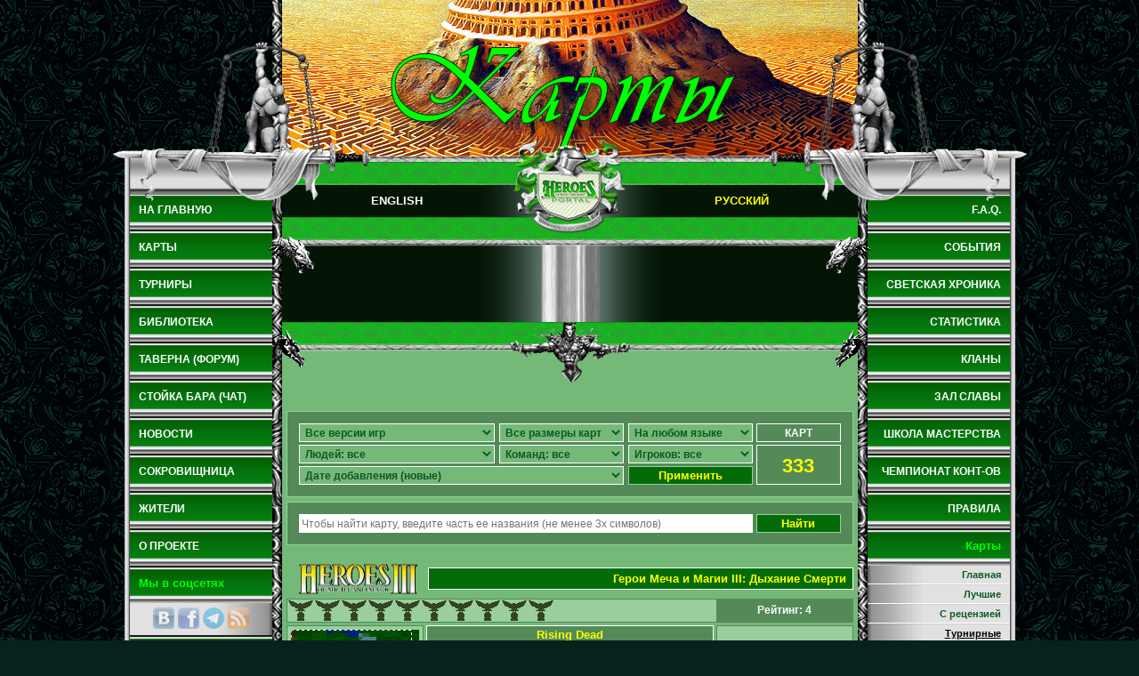

--- FILE ---
content_type: text/html; charset=utf-8
request_url: https://heroesportal.net/maps/tourneys
body_size: 6093
content:
<!doctype html>
<html>
	<head>
		<meta charset="utf-8">
		<title>Каталог турнирных карт к героям меча и магии всех версий</title>
		<meta property="og:image" content="https://heroesportal.net/img/logos/site/social.png?v=2">
		<link href="https://heroesportal.net/css/templates/site.css?v=6" rel="stylesheet" media="screen">
		<link href="https://heroesportal.net/css/site/form.css?v=6" rel="stylesheet" media="screen">
		<link href="https://heroesportal.net/css/site/pages/maps.css?v=6" rel="stylesheet" media="screen">
		<script src="https://heroesportal.net/js/site/common.js?v=2"></script>
		<script src="https://heroesportal.net/js/site/pages/maps.js"></script>
		<script async src="https://pagead2.googlesyndication.com/pagead/js/adsbygoogle.js"></script>
		<!-- Google Analytics -->
		<script async src="https://www.googletagmanager.com/gtag/js?id=G-79K1M0X5C0"></script>
		<script>
			window.dataLayer = window.dataLayer || [];
			function gtag(){dataLayer.push(arguments);}
			gtag('js', new Date());
			gtag('config', 'G-79K1M0X5C0');
		</script>
		<!-- End Google Analytics -->
	</head>
	<body>
		<!-- Google Tag Manager (noscript) -->
		<noscript><iframe src="https://www.googletagmanager.com/ns.html?id=GTM-PRSKZQX" height="0" width="0" style="display:none;visibility:hidden"></iframe></noscript>
		<!-- End Google Tag Manager (noscript) -->
		<div class="inline-blocks central">
			<h1><img src="https://heroesportal.net/img/headers/ru/maps.jpg" alt="Турнирные карты к игре Герои Меча и Магии всех версий" title="Турнирные карты к игре Герои Меча и Магии всех версий"></h1>
			<div class="left-column">
				<div class="column-wrapper">
					<ul class="menu">
						<li><a href="https://heroesportal.net">На главную</a></li>
						<li><a href="https://heroesportal.net/maps">Карты</a></li>
						<li><a href="https://heroesportal.net/land/">Турниры</a></li>
						<li><a href="https://heroesportal.net/library">Библиотека</a></li>
						<li><a href="https://heroesportal.net/tavern">Таверна (форум)</a></li>
						<li><a href="https://heroesportal.net/barstand/">Стойка бара (чат)</a></li>
						<li><a href="https://heroesportal.net/newsarchive.php">Новости</a></li>
						<li><a href="https://heroesportal.net/other.php?storage">Сокровищница</a></li>
						<li><a href="https://heroesportal.net/citizens.php">Жители</a></li>
						<li><a href="https://heroesportal.net/other.php?about">О проекте</a></li>
					</ul>
					<div class="column-title">Мы в соцсетях</div>
					<div class="socials center">
						<a href="http://vk.com/club3472742" target="_blank" rel="nofollow" title="Группа HeroesPortal вконтакте" class="s-vk"></a>
						<a href="https://www.facebook.com/HeroesPortal" target="_blank" rel="nofollow" title="Страничка HeroesPortal в фейсбуке" class="s-fb"></a>
						<a href="https://t.me/heroesportal" target="_blank" rel="nofollow" title="Телеграм канал" class="s-tg"></a>
						<a href="https://heroesportal.net/rss/news_ru.xml" target="_blank" title="Новости турниров на HeroesPortal" class="s-rss"></a>
					</div>
					<div class="column-title" id="authorize">Авторизация</div>
					<form action="https://heroesportal.net/user.php" method="post" class="authorization" accept-charset="windows-1251">
						<div class="field">
							<input type="text" name="userlogin" placeholder="Логин">
						</div>
						<div class="field">
							<input type="password" name="userpassword" placeholder="Пароль">
						</div>
						<div class="field">
							<input type="submit" name="loginbutton" value="Войти" class="ar10bb">
						</div>
						<br>
						<a href="https://heroesportal.net/user/signup" class="ar12gdb">Регистрация</a><br>
						<a href="https://heroesportal.net/user/remember" class="ar12gdb">Напомнить пароль</a>
					</form>					<div class="column-title">Реклама</div>
					<div class="column-advert center">
						<ins class="adsbygoogle" style="display:block" data-ad-client="ca-pub-3893397113938365" data-ad-slot="1382118299" data-ad-format="auto"></ins>
						<script>(adsbygoogle = window.adsbygoogle || []).push({});</script>
					</div>				</div>
			</div>
			<div class="main-column">
				<div class="header">
					<div class="site-logo">
						<img src="https://heroesportal.net/img/logos/site/small.png" alt="heroesportal.net">
					</div>
					<div class="languages">
						<a href="https://heroesportal.net/en/maps/tourneys" onclick="return setNewCookie('heroesportal.net');">english</a>
						<span>русский</span>
					</div>
					<div class="top-links"></div>
				</div>
				<div class="top-advert">
					<div>
						<div>
							<ins class="adsbygoogle" style="display:inline-block;width:468px;height:60px" data-ad-client="ca-pub-3893397113938365" data-ad-slot="4071584831"></ins>
							<script>(adsbygoogle = window.adsbygoogle || []).push({});</script>
						</div>
					</div>
				</div>				<div class="content">					<br>
					<div class="common-box form filter inline-blocks">
						<form action="https://heroesportal.net/maps/tourneys" method="get" id="maps-filter">
							<div class="field">
								<select name="game">
									<option value="-">Все версии игр</option>
									<option value="1">Герои 1</option>
									<option value="2">Герои 2</option>
									<option value="2-original">Герои 2: Оригинальная версия</option>
									<option value="2-price-of-loyalty">Герои 2: Цена Верности</option>
									<option value="3">Герои 3</option>
									<option value="3-restoration-of-erathia">Герои 3: Возрождение Эрафии</option>
									<option value="3-armageddon-blade">Герои 3: Клинок Армагеддона</option>
									<option value="3-shadow-of-death">Герои 3: Дыхание Смерти</option>
									<option value="3-wog">Герои 3: Во Имя Богов</option>
									<option value="3-horn-of-abyss">Герои 3: Рог Бездны</option>
									<option value="4">Герои 4</option>
									<option value="4-original">Герои 4: Оригинальная версия</option>
									<option value="4-gathering-storm">Герои 4: Грядущая Буря</option>
									<option value="4-winds-of-war">Герои 4: Ветры Войны</option>
									<option value="4-equiliblis">Герои 4: Равновесие</option>
									<option value="5">Герои 5</option>
									<option value="5-original">Герои 5: Оригинальная версия</option>
									<option value="5-hammers-of-fate">Герои 5: Владыки Севера</option>
									<option value="5-tribes-of-east">Герои 5: Повелители Орды</option>
									<option value="6">Герои 6</option>
									<option value="6-original">Герои 6: Оригинальная версия</option>
									<option value="6-shades-of-darkness">Герои 6: Shades of Darkness</option>
									<option value="7">Герои 7</option>
								</select>
								<select name="size">
									<option value="-">Все размеры карт</option>
									<option value="big">Большие (B)</option>
									<option value="large">Большие (L)</option>
									<option value="big-broad">Большие и широкие (BB)</option>
									<option value="giant">Гигантские (G)</option>
									<option value="extra-huge">Громадные (XH)</option>
									<option value="campaings">Кампании (C)</option>
									<option value="tiny">Крохотные (T)</option>
									<option value="small">Маленькие (S)</option>
									<option value="small-broad">Маленькие и широкие (SB)</option>
									<option value="normal">Нормальные (N)</option>
									<option value="normal-broad">Нормальные и широкие (NB)</option>
									<option value="huge">Огромные (H)</option>
									<option value="extra-large">Оч. большие (XL)</option>
									<option value="medium">Средние (M)</option>
								</select>
								<select name="language">
									<option value="-">На любом языке</option>
									<option value="2">Английский</option>
									<option value="4">Немецкий</option>
									<option value="5">Польский</option>
									<option value="1">Русский</option>
									<option value="3">Французский</option>
								</select>
							</div>
							<div class="field">
								<select name="humans">
									<option value="-">Людей: все</option>
									<option value="1">Людей: 1</option>
									<option value="2">Людей: 2</option>
									<option value="3">Людей: 3</option>
									<option value="4">Людей: 4</option>
									<option value="5">Людей: 5</option>
									<option value="6">Людей: 6</option>
									<option value="7">Людей: 7</option>
									<option value="8">Людей: 8</option>
								</select>
								<select name="teams">
									<option value="-">Команд: все</option>
									<option value="0">Команд: 0</option>
									<option value="1">Команд: 1</option>
									<option value="2">Команд: 2</option>
									<option value="3">Команд: 3</option>
									<option value="4">Команд: 4</option>
									<option value="5">Команд: 5</option>
									<option value="6">Команд: 6</option>
									<option value="7">Команд: 7</option>
									<option value="8">Команд: 8</option>
								</select>
								<select name="players">
									<option value="-">Игроков: все</option>
									<option value="1">Игроков: 1</option>
									<option value="2">Игроков: 2</option>
									<option value="3">Игроков: 3</option>
									<option value="4">Игроков: 4</option>
									<option value="5">Игроков: 5</option>
									<option value="6">Игроков: 6</option>
									<option value="7">Игроков: 7</option>
									<option value="8">Игроков: 8</option>
								</select>
							</div>
							<div class="field">
								<select name="order">
								<option value="-">Дате добавления (новые)</option>
								<option value="dateo">Дате добавления (старые)</option>
								<option value="rating0">Рейтингу (0...n)</option>
								<option value="ratingn">Рейтингу (n...0)</option>
								<option value="comments0">Комментариям (0...n)</option>
								<option value="commentsn">Комментариям (n...0)</option>
								<option value="downloads0">Скачиваниям (0...n)</option>
								<option value="downloadsn">Скачиваниям (n...0)</option>
								<option value="namea">Названию (а...я)</option>
								<option value="namez">Названию (я...а)</option>
								<option value="usera">Автору (а...я)</option>
								<option value="userz">Автору (я...а)</option>
								</select>
								<button class="button">Применить</button>
							</div>
						</form>
						<div class="center">
							<span class="ar12wb">карт</span>
							<span class="ar13yb">333</span>
						</div>
					</div>
					<script type="text/javascript">
						var filterForm = new FilterForm("maps-filter");

						filterForm.sizes = {"B":["big","\u0411\u043e\u043b\u044c\u0448\u0438\u0435 (B)"],"L":["large","\u0411\u043e\u043b\u044c\u0448\u0438\u0435 (L)"],"BB":["big-broad","\u0411\u043e\u043b\u044c\u0448\u0438\u0435 \u0438 \u0448\u0438\u0440\u043e\u043a\u0438\u0435 (BB)"],"G":["giant","\u0413\u0438\u0433\u0430\u043d\u0442\u0441\u043a\u0438\u0435 (G)"],"XH":["extra-huge","\u0413\u0440\u043e\u043c\u0430\u0434\u043d\u044b\u0435 (XH)"],"C":["campaings","\u041a\u0430\u043c\u043f\u0430\u043d\u0438\u0438 (C)"],"T":["tiny","\u041a\u0440\u043e\u0445\u043e\u0442\u043d\u044b\u0435 (T)"],"S":["small","\u041c\u0430\u043b\u0435\u043d\u044c\u043a\u0438\u0435 (S)"],"SB":["small-broad","\u041c\u0430\u043b\u0435\u043d\u044c\u043a\u0438\u0435 \u0438 \u0448\u0438\u0440\u043e\u043a\u0438\u0435 (SB)"],"N":["normal","\u041d\u043e\u0440\u043c\u0430\u043b\u044c\u043d\u044b\u0435 (N)"],"NB":["normal-broad","\u041d\u043e\u0440\u043c\u0430\u043b\u044c\u043d\u044b\u0435 \u0438 \u0448\u0438\u0440\u043e\u043a\u0438\u0435 (NB)"],"H":["huge","\u041e\u0433\u0440\u043e\u043c\u043d\u044b\u0435 (H)"],"XL":["extra-large","\u041e\u0447. \u0431\u043e\u043b\u044c\u0448\u0438\u0435 (XL)"],"M":["medium","\u0421\u0440\u0435\u0434\u043d\u0438\u0435 (M)"]};
						filterForm.gameSizes = {"1":["S","L","M"],"2":["L","M","XL","S"],"2-original":["L","M","XL","S"],"2-price-of-loyalty":["XL","S","L","M"],"3":["M","XL","S","L","C","G","XH","H"],"3-restoration-of-erathia":["M","XL","S","L"],"3-armageddon-blade":["L","C","M","XL","S"],"3-shadow-of-death":["L","C","M","XL","G","S","XH"],"3-wog":["L","C","M","XL","S"],"3-horn-of-abyss":["L","XH","C","M","XL","H","G","S"],"4":["M","XL","S","L","C"],"4-original":["M","XL","S","L","C"],"4-gathering-storm":["M","XL","S","L","C"],"4-winds-of-war":["XL","S","L","C","M"],"4-equiliblis":["M","XL","L"],"5":["S","L","T","M","XL","C"],"5-original":["S","L","T","M","XL"],"5-hammers-of-fate":["S","L","C","M","XL"],"5-tribes-of-east":["S","L","C","M","XL"],"6":["S","L","M","XL","XH","H"],"6-original":["S","L","M","XL"],"6-shades-of-darkness":["M","XL","XH","S","L","H"],"7":["B","SB","NB","H","S","N","BB"]};

						filterForm.init();
					</script>					<form action="https://heroesportal.net/maps" method="post" class="common-box form search" onsubmit="return beforeSearch(this);">
						<div class="field">
							<input type="text" placeholder="Чтобы найти карту, введите часть ее названия (не менее 3х символов)">
							<button class="button">Найти</button>
						</div>
					</form>					<br>
					<div class="maps-list">
						<div class="map-game ar13yb logo-h3"><a href="https://heroesportal.net/maps/heroes-3" class="ar13yb">Герои Меча и Магии III</a>: <a href="https://heroesportal.net/maps/heroes-3/shadow-of-death" class="ar13yb">Дыхание Смерти</a></div>
						<div class="map-rating">
<i class="r0"></i><i class="r0"></i><i class="r0"></i><i class="r0"></i><i class="r0"></i><i class="r0"></i><i class="r0"></i><i class="r0"></i><i class="r0"></i><i class="r0"></i>							<span class="ar12wb center">Рейтинг: 4</span>
						</div>
						<div class="inline-blocks map">
							<div class="mini-map"><img src="https://heroesportal.net/files/maps/37/47/ground.png" alt="Поверхность карты &quot;Rising Dead&quot;" title="Карта поверхности"></div>
							<div>
								<h2><a href="https://heroesportal.net/maps/view/3747" class="ar13yb" target="_blank">Rising Dead</a></h2>
								<dl class="inline-blocks info main short">
									<dt>Размер</dt>
									<dd><a href="https://heroesportal.net/maps/heroes-3/shadow-of-death/small">S</a></dd>
									<dt>Автор</dt><dd><a href="https://heroesportal.net/profile.php?id=46453" target="_blank">Symphony Messes</a></dd>
									<dt>Людей</dt><dd>1</dd>
									<dt>Язык</dt><dd>Русский</dd>
									<dt>Команд</dt><dd>0</dd>
									<dt>Комментариев</dt>
									<dd>нет (<a href="https://heroesportal.net/maps/view/3747#comments-panel" target="_blank">оставить</a>)</dd>
									<dt>Игроков</dt><dd>1</dd>
									<dt>Скачиваний</dt><dd>1930</dd>
									<dt>Дата размещения карты</dt><dd>12.02.2016</dd>
									<dt><a href="https://heroesportal.net/maps/download/3747" class="button">Скачать</a></dt>
									<dd><a href="https://heroesportal.net/maps/view/3747" target="_blank">подробнее</a></dd>
								</dl>
							</div>
							<div class="mini-map">
								<img src="https://heroesportal.net/img/maps/no.gif" alt="Подземелье карты &quot;Rising Dead&quot;" title="Карта подземелья">
							</div>
						</div>
						<div class="map-game ar13yb logo-h4"><a href="https://heroesportal.net/maps/heroes-4" class="ar13yb">Герои Меча и Магии IV</a>: <a href="https://heroesportal.net/maps/heroes-4/winds-of-war" class="ar13yb">Ветры Войны</a></div>
						<div class="map-rating">
<i class="r0"></i><i class="r0"></i><i class="r0"></i><i class="r0"></i><i class="r0"></i><i class="r0"></i><i class="r0"></i><i class="r0"></i><i class="r0"></i><i class="r0"></i>							<span class="ar12wb center">Рейтинг: 6</span>
						</div>
						<div class="inline-blocks map">
							<div class="mini-map"><img src="https://heroesportal.net/files/maps/17/14/ground.png" alt="Поверхность карты &quot;Psycho Land&quot;" title="Карта поверхности"></div>
							<div>
								<h2><a href="https://heroesportal.net/maps/view/1714" class="ar13yb" target="_blank">Psycho Land</a></h2>
								<dl class="inline-blocks info main short">
									<dt>Размер</dt>
									<dd><a href="https://heroesportal.net/maps/heroes-4/winds-of-war/large">L</a></dd>
									<dt>Автор</dt><dd><a href="https://heroesportal.net/profile.php?id=2" title="Unregistered Author of Maps" target="_blank">Unregistered Au..</a></dd>
									<dt>Людей</dt><dd>4</dd>
									<dt>Язык</dt><dd>Русский</dd>
									<dt>Команд</dt><dd>2</dd>
									<dt>Комментариев</dt>
									<dd><a href="https://heroesportal.net/maps/view/1714#comments" target="_blank">1</a></dd>
									<dt>Игроков</dt><dd>4</dd>
									<dt>Скачиваний</dt><dd>11104</dd>
									<dt>Дата размещения карты</dt><dd>22.01.2016</dd>
									<dt><a href="https://heroesportal.net/maps/download/1714" class="button">Скачать</a></dt>
									<dd><a href="https://heroesportal.net/maps/view/1714" target="_blank">подробнее</a></dd>
								</dl>
							</div>
							<div class="mini-map">
								<img src="https://heroesportal.net/files/maps/17/14/underground.png" alt="Подземелье карты &quot;Psycho Land&quot;" title="Карта подземелья">
							</div>
						</div>
						<div class="map-rating">
<i class="r0"></i><i class="r0"></i><i class="r0"></i><i class="r0"></i><i class="r0"></i><i class="r0"></i><i class="r0"></i><i class="r0"></i><i class="r0"></i><i class="r0"></i>							<span class="ar12wb center">Рейтинг: 21</span>
						</div>
						<div class="inline-blocks map">
							<div class="mini-map"><img src="https://heroesportal.net/files/maps/16/86/ground.png" alt="Поверхность карты &quot;Asgard&quot;" title="Карта поверхности"></div>
							<div>
								<h2><a href="https://heroesportal.net/maps/view/1686" class="ar13yb" target="_blank">Asgard</a></h2>
								<dl class="inline-blocks info main short">
									<dt>Размер</dt>
									<dd><a href="https://heroesportal.net/maps/heroes-4/winds-of-war/large">L</a></dd>
									<dt>Автор</dt><dd><a href="https://heroesportal.net/profile.php?id=4844" target="_blank">Saint Ishtar</a></dd>
									<dt>Людей</dt><dd>1</dd>
									<dt>Язык</dt><dd>Английский</dd>
									<dt>Команд</dt><dd>0</dd>
									<dt>Комментариев</dt>
									<dd>нет (<a href="https://heroesportal.net/maps/view/1686#comments-panel" target="_blank">оставить</a>)</dd>
									<dt>Игроков</dt><dd>2</dd>
									<dt>Скачиваний</dt><dd>6698</dd>
									<dt>Дата размещения карты</dt><dd>15.01.2016</dd>
									<dt><a href="https://heroesportal.net/maps/download/1686" class="button">Скачать</a></dt>
									<dd><a href="https://heroesportal.net/maps/view/1686" target="_blank">подробнее</a></dd>
								</dl>
							</div>
							<div class="mini-map">
								<img src="https://heroesportal.net/img/maps/no.gif" alt="Подземелье карты &quot;Asgard&quot;" title="Карта подземелья">
							</div>
						</div>
						<div class="map-rating">
<i class="r0"></i><i class="r0"></i><i class="r0"></i><i class="r0"></i><i class="r0"></i><i class="r0"></i><i class="r0"></i><i class="r0"></i><i class="r0"></i><i class="r0"></i>							<span class="ar12wb center">Рейтинг: 19</span>
						</div>
						<div class="inline-blocks map">
							<div class="mini-map"><img src="https://heroesportal.net/files/maps/16/79/ground.png" alt="Поверхность карты &quot;Deep Forest&quot;" title="Карта поверхности"></div>
							<div>
								<h2><a href="https://heroesportal.net/maps/view/1679" class="ar13yb" target="_blank">Deep Forest</a></h2>
								<dl class="inline-blocks info main short">
									<dt>Размер</dt>
									<dd><a href="https://heroesportal.net/maps/heroes-4/winds-of-war/medium">M</a></dd>
									<dt>Автор</dt><dd><a href="https://heroesportal.net/profile.php?id=4844" target="_blank">Saint Ishtar</a></dd>
									<dt>Людей</dt><dd>5</dd>
									<dt>Язык</dt><dd>Английский</dd>
									<dt>Команд</dt><dd>0</dd>
									<dt>Комментариев</dt>
									<dd>нет (<a href="https://heroesportal.net/maps/view/1679#comments-panel" target="_blank">оставить</a>)</dd>
									<dt>Игроков</dt><dd>5</dd>
									<dt>Скачиваний</dt><dd>5496</dd>
									<dt>Дата размещения карты</dt><dd>06.01.2016</dd>
									<dt><a href="https://heroesportal.net/maps/download/1679" class="button">Скачать</a></dt>
									<dd><a href="https://heroesportal.net/maps/view/1679" target="_blank">подробнее</a></dd>
								</dl>
							</div>
							<div class="mini-map">
								<img src="https://heroesportal.net/files/maps/16/79/underground.png" alt="Подземелье карты &quot;Deep Forest&quot;" title="Карта подземелья">
							</div>
						</div>
						<div class="map-game ar13yb logo-h3"><a href="https://heroesportal.net/maps/heroes-3" class="ar13yb">Герои Меча и Магии III</a>: <a href="https://heroesportal.net/maps/heroes-3/shadow-of-death" class="ar13yb">Дыхание Смерти</a></div>
						<div class="map-rating">
<i class="r0"></i><i class="r0"></i><i class="r0"></i><i class="r0"></i><i class="r0"></i><i class="r0"></i><i class="r0"></i><i class="r0"></i><i class="r0"></i><i class="r0"></i>							<span class="ar12wb center">Рейтинг: 11</span>
						</div>
						<div class="inline-blocks map">
							<div class="mini-map"><img src="https://heroesportal.net/files/maps/5/25/ground.png" alt="Поверхность карты &quot;Anti-Necromancy&quot;" title="Карта поверхности"></div>
							<div>
								<h2><a href="https://heroesportal.net/maps/view/525" class="ar13yb" target="_blank">Anti-Necromancy</a></h2>
								<dl class="inline-blocks info main short">
									<dt>Размер</dt>
									<dd><a href="https://heroesportal.net/maps/heroes-3/shadow-of-death/extra-large">XL</a></dd>
									<dt>Автор</dt><dd><a href="https://heroesportal.net/profile.php?id=818" target="_blank">XOMMEP</a></dd>
									<dt>Людей</dt><dd>4</dd>
									<dt>Язык</dt><dd>Английский</dd>
									<dt>Команд</dt><dd>2</dd>
									<dt>Комментариев</dt>
									<dd>нет (<a href="https://heroesportal.net/maps/view/525#comments-panel" target="_blank">оставить</a>)</dd>
									<dt>Игроков</dt><dd>6</dd>
									<dt>Скачиваний</dt><dd>33044</dd>
									<dt>Дата размещения карты</dt><dd>01.01.2016</dd>
									<dt><a href="https://heroesportal.net/maps/download/525" class="button">Скачать</a></dt>
									<dd><a href="https://heroesportal.net/maps/view/525" target="_blank">подробнее</a></dd>
								</dl>
							</div>
							<div class="mini-map">
								<img src="https://heroesportal.net/files/maps/5/25/underground.png" alt="Подземелье карты &quot;Anti-Necromancy&quot;" title="Карта подземелья">
							</div>
						</div>
						<div class="map-game ar13yb logo-h2"><a href="https://heroesportal.net/maps/heroes-2" class="ar13yb">Герои Меча и Магии II</a>: <a href="https://heroesportal.net/maps/heroes-2/original" class="ar13yb">Оригинальная версия</a></div>
						<div class="map-rating">
<i class="r0"></i><i class="r0"></i><i class="r0"></i><i class="r0"></i><i class="r0"></i><i class="r0"></i><i class="r0"></i><i class="r0"></i><i class="r0"></i><i class="r0"></i>							<span class="ar12wb center">Рейтинг: 1</span>
						</div>
						<div class="inline-blocks map">
							<div class="mini-map"><img src="https://heroesportal.net/files/maps/37/14/ground.png" alt="Поверхность карты &quot;Archmagiworld&quot;" title="Карта поверхности"></div>
							<div>
								<h2><a href="https://heroesportal.net/maps/view/3714" class="ar13yb" target="_blank">Archmagiworld</a></h2>
								<dl class="inline-blocks info main short">
									<dt>Размер</dt>
									<dd><a href="https://heroesportal.net/maps/heroes-2/original/small">S</a></dd>
									<dt>Автор</dt><dd><a href="https://heroesportal.net/profile.php?id=2" title="Unregistered Author of Maps" target="_blank">Unregistered Au..</a></dd>
									<dt>Людей</dt><dd>3</dd>
									<dt>Язык</dt><dd>Английский</dd>
									<dt>Команд</dt><dd>0</dd>
									<dt>Комментариев</dt>
									<dd><a href="https://heroesportal.net/maps/view/3714#comments" target="_blank">2</a></dd>
									<dt>Игроков</dt><dd>3</dd>
									<dt>Скачиваний</dt><dd>2067</dd>
									<dt>Дата размещения карты</dt><dd>15.06.2015</dd>
									<dt><a href="https://heroesportal.net/maps/download/3714" class="button">Скачать</a></dt>
									<dd><a href="https://heroesportal.net/maps/view/3714" target="_blank">подробнее</a></dd>
								</dl>
							</div>
							<div class="mini-map">
								<img src="https://heroesportal.net/img/maps/no.gif" alt="Подземелье карты &quot;Archmagiworld&quot;" title="Карта подземелья">
							</div>
						</div>
						<div class="map-rating">
<i class="r0"></i><i class="r0"></i><i class="r0"></i><i class="r0"></i><i class="r0"></i><i class="r0"></i><i class="r0"></i><i class="r0"></i><i class="r0"></i><i class="r0"></i>							<span class="ar12wb center">Рейтинг: 0</span>
						</div>
						<div class="inline-blocks map">
							<div class="mini-map"><img src="https://heroesportal.net/files/maps/37/15/ground.png" alt="Поверхность карты &quot;Greenshire lost&quot;" title="Карта поверхности"></div>
							<div>
								<h2><a href="https://heroesportal.net/maps/view/3715" class="ar13yb" target="_blank">Greenshire lost</a></h2>
								<dl class="inline-blocks info main short">
									<dt>Размер</dt>
									<dd><a href="https://heroesportal.net/maps/heroes-2/original/small">S</a></dd>
									<dt>Автор</dt><dd><a href="https://heroesportal.net/profile.php?id=2" title="Unregistered Author of Maps" target="_blank">Unregistered Au..</a></dd>
									<dt>Людей</dt><dd>1</dd>
									<dt>Язык</dt><dd>Английский</dd>
									<dt>Команд</dt><dd>0</dd>
									<dt>Комментариев</dt>
									<dd>нет (<a href="https://heroesportal.net/maps/view/3715#comments-panel" target="_blank">оставить</a>)</dd>
									<dt>Игроков</dt><dd>2</dd>
									<dt>Скачиваний</dt><dd>1822</dd>
									<dt>Дата размещения карты</dt><dd>15.06.2015</dd>
									<dt><a href="https://heroesportal.net/maps/download/3715" class="button">Скачать</a></dt>
									<dd><a href="https://heroesportal.net/maps/view/3715" target="_blank">подробнее</a></dd>
								</dl>
							</div>
							<div class="mini-map">
								<img src="https://heroesportal.net/img/maps/no.gif" alt="Подземелье карты &quot;Greenshire lost&quot;" title="Карта подземелья">
							</div>
						</div>
						<div class="map-game ar13yb logo-h3"><a href="https://heroesportal.net/maps/heroes-3" class="ar13yb">Герои Меча и Магии III</a>: <a href="https://heroesportal.net/maps/heroes-3/armageddon-blade" class="ar13yb">Клинок Армагеддона</a></div>
						<div class="map-rating">
<i class="r0"></i><i class="r0"></i><i class="r0"></i><i class="r0"></i><i class="r0"></i><i class="r0"></i><i class="r0"></i><i class="r0"></i><i class="r0"></i><i class="r0"></i>							<span class="ar12wb center">Рейтинг: 2</span>
						</div>
						<div class="inline-blocks map">
							<div class="mini-map"><img src="https://heroesportal.net/files/maps/12/65/ground.png" alt="Поверхность карты &quot;Crush the Clans&quot;" title="Карта поверхности"></div>
							<div>
								<h2><a href="https://heroesportal.net/maps/view/1265" class="ar13yb" target="_blank">Crush the Clans</a></h2>
								<dl class="inline-blocks info main short">
									<dt>Размер</dt>
									<dd><a href="https://heroesportal.net/maps/heroes-3/armageddon-blade/medium">M</a></dd>
									<dt>Автор</dt><dd><a href="https://heroesportal.net/profile.php?id=4217" target="_blank">Mikael Wallin</a></dd>
									<dt>Людей</dt><dd>1</dd>
									<dt>Язык</dt><dd>Английский</dd>
									<dt>Команд</dt><dd>0</dd>
									<dt>Комментариев</dt>
									<dd>нет (<a href="https://heroesportal.net/maps/view/1265#comments-panel" target="_blank">оставить</a>)</dd>
									<dt>Игроков</dt><dd>4</dd>
									<dt>Скачиваний</dt><dd>5774</dd>
									<dt>Дата размещения карты</dt><dd>26.03.2015</dd>
									<dt><a href="https://heroesportal.net/maps/download/1265" class="button">Скачать</a></dt>
									<dd><a href="https://heroesportal.net/maps/view/1265" target="_blank">подробнее</a></dd>
								</dl>
							</div>
							<div class="mini-map">
								<img src="https://heroesportal.net/files/maps/12/65/underground.png" alt="Подземелье карты &quot;Crush the Clans&quot;" title="Карта подземелья">
							</div>
						</div>
						<div class="map-game ar13yb logo-h3"><a href="https://heroesportal.net/maps/heroes-3" class="ar13yb">Герои Меча и Магии III</a>: <a href="https://heroesportal.net/maps/heroes-3/shadow-of-death" class="ar13yb">Дыхание Смерти</a></div>
						<div class="map-rating">
<i class="r0"></i><i class="r0"></i><i class="r0"></i><i class="r0"></i><i class="r0"></i><i class="r0"></i><i class="r0"></i><i class="r0"></i><i class="r0"></i><i class="r0"></i>							<span class="ar12wb center">Рейтинг: 0</span>
						</div>
						<div class="inline-blocks map">
							<div class="mini-map"><img src="https://heroesportal.net/files/maps/36/95/ground.png" alt="Поверхность карты &quot;WAAR !&quot;" title="Карта поверхности"></div>
							<div>
								<h2><a href="https://heroesportal.net/maps/view/3695" class="ar13yb" target="_blank">WAAR !</a></h2>
								<dl class="inline-blocks info main short">
									<dt>Размер</dt>
									<dd><a href="https://heroesportal.net/maps/heroes-3/shadow-of-death/small">S</a></dd>
									<dt>Автор</dt><dd><a href="https://heroesportal.net/profile.php?id=46162" target="_blank">Tilogour</a></dd>
									<dt>Людей</dt><dd>1</dd>
									<dt>Язык</dt><dd>Польский</dd>
									<dt>Команд</dt><dd>0</dd>
									<dt>Комментариев</dt>
									<dd>нет (<a href="https://heroesportal.net/maps/view/3695#comments-panel" target="_blank">оставить</a>)</dd>
									<dt>Игроков</dt><dd>3</dd>
									<dt>Скачиваний</dt><dd>1173</dd>
									<dt>Дата размещения карты</dt><dd>01.03.2015</dd>
									<dt><a href="https://heroesportal.net/maps/download/3695" class="button">Скачать</a></dt>
									<dd><a href="https://heroesportal.net/maps/view/3695" target="_blank">подробнее</a></dd>
								</dl>
							</div>
							<div class="mini-map">
								<img src="https://heroesportal.net/files/maps/36/95/underground.png" alt="Подземелье карты &quot;WAAR !&quot;" title="Карта подземелья">
							</div>
						</div>
						<div class="map-game ar13yb logo-h2"><a href="https://heroesportal.net/maps/heroes-2" class="ar13yb">Герои Меча и Магии II</a>: <a href="https://heroesportal.net/maps/heroes-2/original" class="ar13yb">Оригинальная версия</a></div>
						<div class="map-rating">
<i class="r0"></i><i class="r0"></i><i class="r0"></i><i class="r0"></i><i class="r0"></i><i class="r0"></i><i class="r0"></i><i class="r0"></i><i class="r0"></i><i class="r0"></i>							<span class="ar12wb center">Рейтинг: 5</span>
						</div>
						<div class="inline-blocks map">
							<div class="mini-map"><img src="https://heroesportal.net/files/maps/5/65/ground.png" alt="Поверхность карты &quot;Expirience&quot;" title="Карта поверхности"></div>
							<div>
								<h2><a href="https://heroesportal.net/maps/view/565" class="ar13yb" target="_blank">Expirience</a></h2>
								<dl class="inline-blocks info main short">
									<dt>Размер</dt>
									<dd><a href="https://heroesportal.net/maps/heroes-2/original/small">S</a></dd>
									<dt>Автор</dt><dd><a href="https://heroesportal.net/profile.php?id=570" target="_blank">Andrew Benn</a></dd>
									<dt>Людей</dt><dd>4</dd>
									<dt>Язык</dt><dd>Английский</dd>
									<dt>Команд</dt><dd>1</dd>
									<dt>Комментариев</dt>
									<dd>нет (<a href="https://heroesportal.net/maps/view/565#comments-panel" target="_blank">оставить</a>)</dd>
									<dt>Игроков</dt><dd>5</dd>
									<dt>Скачиваний</dt><dd>5911</dd>
									<dt>Дата размещения карты</dt><dd>23.02.2015</dd>
									<dt><a href="https://heroesportal.net/maps/download/565" class="button">Скачать</a></dt>
									<dd><a href="https://heroesportal.net/maps/view/565" target="_blank">подробнее</a></dd>
								</dl>
							</div>
							<div class="mini-map">
								<img src="https://heroesportal.net/img/maps/no.gif" alt="Подземелье карты &quot;Expirience&quot;" title="Карта подземелья">
							</div>
						</div>
<ul class="pages center"><li><span>1</span></li>
<li><a href="https://heroesportal.net/maps/tourneys/p2">2</a></li>
<li><a href="https://heroesportal.net/maps/tourneys/p3">3</a></li>
<li><a href="https://heroesportal.net/maps/tourneys/p4">4</a></li>
<li><a href="https://heroesportal.net/maps/tourneys/p5">5</a></li>
<li><a href="https://heroesportal.net/maps/tourneys/p6">6</a></li>
<li><a href="https://heroesportal.net/maps/tourneys/p7">7</a></li>
<li><a href="https://heroesportal.net/maps/tourneys/p8">8</a></li>
<li><a href="https://heroesportal.net/maps/tourneys/p9">9</a></li>
<li><a href="https://heroesportal.net/maps/tourneys/p10">10</a></li>
<li><a href="https://heroesportal.net/maps/tourneys/p11" class="arrow">&rsaquo;</a></li>
<li><a href="https://heroesportal.net/maps/tourneys/p34" class="arrow">&raquo;</a></li></ul>					</div>
</div>
			</div>
			<div class="right-column">
				<div class="column-wrapper">
					<ul class="menu right">
						<li><a href="https://heroesportal.net/faq.php">f.a.q.</a></li>
						<li><a href="https://heroesportal.net/events.php">События</a></li>
						<li><a href="https://heroesportal.net/land/chroniclesarchive.php">Светская хроника</a></li>
						<li><a href="https://heroesportal.net/stats">Статистика</a></li>
						<li><a href="https://heroesportal.net/clans.php">Кланы</a></li>
						<li><a href="https://heroesportal.net/land/glory.php">Зал славы</a></li>
						<li><a href="https://heroesportal.net/library/school.php">Школа мастерства</a></li>
						<li><a href="https://heroesportal.net/land/cc.php">Чемпионат конт-ов</a></li>
						<li><a href="https://heroesportal.net/land/rules.php">Правила</a></li>
					</ul>
<div class="column-title">Карты</div><ul class="submenu ar11gdb right"><li><a href="https://heroesportal.net/maps">Главная</a></li>
<li><a href="https://heroesportal.net/maps/best">Лучшие</a></li>
<li><a href="https://heroesportal.net/maps/censored">С рецензией</a></li>
<li><a href="https://heroesportal.net/maps/tourneys" class="selected">Турнирные</a></li>
<li><a href="https://heroesportal.net/maps/top-authors">Топ авторов</a></li>
<li><a href="https://heroesportal.net/maps/top-commentators">Топ комментаторов</a></li>
<li><a href="https://heroesportal.net/maps/add">Добавить карту</a></li></ul>					<div class="column-title">Реклама</div>
					<div class="column-advert center">
						<ins class="adsbygoogle" style="display:block" data-ad-client="ca-pub-3893397113938365" data-ad-slot="9172850168" data-ad-format="auto"></ins>
						<script>(adsbygoogle = window.adsbygoogle || []).push({});</script>
					</div>				</div>
			</div>
			<div class="bottom">
				<p class="center">Копирование и использование материалов со страниц<br>сайта только с разрешения администраторов.<br>&copy; 1999-2026 heroesportal team</p>
				<br>
				<div class="upper green-line ar12wb center">Реклама</div>
				<div class="separate-line"></div>
				<div class="center" style="padding-top: 10px;">
					<ins class="adsbygoogle" style="display:inline-block;width:468px;height:60px" data-ad-client="ca-pub-3893397113938365" data-ad-slot="9582486961"></ins>
					<script>(adsbygoogle = window.adsbygoogle || []).push({});</script>
				</div>				<div class="separate-line"></div>
			</div>
		</div>
		<div class="footer">
			<div></div>
		</div>
	<script defer src="https://static.cloudflareinsights.com/beacon.min.js/vcd15cbe7772f49c399c6a5babf22c1241717689176015" integrity="sha512-ZpsOmlRQV6y907TI0dKBHq9Md29nnaEIPlkf84rnaERnq6zvWvPUqr2ft8M1aS28oN72PdrCzSjY4U6VaAw1EQ==" data-cf-beacon='{"version":"2024.11.0","token":"7216ce2a66b3473e8659e580203c6a81","r":1,"server_timing":{"name":{"cfCacheStatus":true,"cfEdge":true,"cfExtPri":true,"cfL4":true,"cfOrigin":true,"cfSpeedBrain":true},"location_startswith":null}}' crossorigin="anonymous"></script>
</body>
</html>

--- FILE ---
content_type: text/html; charset=utf-8
request_url: https://www.google.com/recaptcha/api2/aframe
body_size: 258
content:
<!DOCTYPE HTML><html><head><meta http-equiv="content-type" content="text/html; charset=UTF-8"></head><body><script nonce="FJ7kbRrcaIIvL3f-yn5Afw">/** Anti-fraud and anti-abuse applications only. See google.com/recaptcha */ try{var clients={'sodar':'https://pagead2.googlesyndication.com/pagead/sodar?'};window.addEventListener("message",function(a){try{if(a.source===window.parent){var b=JSON.parse(a.data);var c=clients[b['id']];if(c){var d=document.createElement('img');d.src=c+b['params']+'&rc='+(localStorage.getItem("rc::a")?sessionStorage.getItem("rc::b"):"");window.document.body.appendChild(d);sessionStorage.setItem("rc::e",parseInt(sessionStorage.getItem("rc::e")||0)+1);localStorage.setItem("rc::h",'1769174984285');}}}catch(b){}});window.parent.postMessage("_grecaptcha_ready", "*");}catch(b){}</script></body></html>

--- FILE ---
content_type: text/css
request_url: https://heroesportal.net/css/templates/site.css?v=6
body_size: 6310
content:
a, img { border: 0; }

body
{
	font-family: Arial;
	padding: 0;
	margin: 0;
	background: url("/img/elements/background.gif") #07221D;
}

a
{
	text-decoration: none;
	color: #008;
}
a:hover { text-decoration: underline; }

.inline-blocks,
.inline-blocks > .inline-blocks
{
	font-size: 13px;
	word-spacing: -4px;
}
.inline-blocks > *
{
	word-spacing: normal;
	display: inline-block;
	vertical-align: top;
}

.central
{
	width: 647px;
	margin: 0 auto;
	font-size: 13px;
	white-space: nowrap;
	padding: 0 0 13px 0;
	background-color: #74B978;
	position: relative;
}
.central::before,
.central::after
{
	content: "";
	position: absolute;
	width: 11px;
	left: -11px;
	top: 0;
	bottom: 0;
	background-color: #555;
	background-image: url([data-uri]);
}
.central::after
{
	left: auto;
	right: -11px;
}
.central > h1
{
	display: block;
	margin: 0;
}
.central > h1 img
{
	width: 647px;
	height: 182px;
	display: block;
	font-size: 14px;
	color: #FFF;
}

.left-column,
.main-column,
.right-column
{
	white-space: normal;
	width: 160px;
}
.left-column,
.right-column
{
	position: relative;
}
.left-column::before,
.right-column::before
{
	content: "";
	position: absolute;
	width: 6px;
	top: -5px;
	bottom: 0;
	left: -6px;
	background-color: #AAA;
	background-image: url([data-uri]);
}
.left-column::after,
.right-column::after
{
	content: "";
	position: absolute;
	width: 290px;
	height: 181px;
	left: -19px;
	top: -137px;
	background: url("/img/site.png") 0 -77px;
	z-index: 2;
}

.column-wrapper
{
	background-color: #DDD;
	background-image: url([data-uri]);
	padding: 34px 0 43px;
}
.column-wrapper::before,
.column-wrapper::after
{
	content: "";
	position: absolute;
	width: 160px;
	height: 43px;
	background-color: #A4A4A4;
	background-image: url("/img/site.png");
	background-position: -486px -324px;
}
.column-wrapper::before { top: -6px; }
.column-wrapper::after { bottom: 0; }

.left-column { margin-left: -171px; }
.left-column .column-wrapper { background-position: -66px 0; }

.right-column::before
{
	left: auto;
	right: -6px;
	background-position: -5px 0;
}
.right-column::after
{
	left: auto;
	right: -19px;
	background: url("/img/site.png") -290px -77px;
}
.right-column .column-title { text-align: right; }
.right-column .column-wrapper::before,
.right-column .column-wrapper::after
{
	background-position: -487px -324px;
}

.main-column
{
	width: 647px;
	margin: -6px 11px 0 11px;
}

.header
{
	position: relative;
	margin-top: 6px;
}
.header::before,
.header::after
{
	content: "";
	position: absolute;
	height: 8px;
	top: -8px;
	left: 0;
	right: 0;
	background-image: url("/img/site.png");
	z-index: 1;
}
.header::after
{
	height: 7px;
	bottom: -7px;
	top: auto;
	background-position: 0 -8px;
}

.site-logo
{
	height: 26px;
	background: url("/img/site.png") 0 -15px #1CB123;
	position: relative;
}
.site-logo > *
{
	position: absolute;
	z-index: 2;
	top: -25px;
	left: 260px;
}
.site-logo img
{
	width: 127px;
	height: 106px;
	display: block;
	color: #FFF;
}

.languages
{
	height: 36px;
	background-color: #041505;
	position: relative;
}
.languages::before
{
	content: "";
	position: absolute;
	width: 213px;
	top: 0;
	bottom: 0;
	left: 217px;
	background: url("/img/site.png") -212px -341px;
}
.languages *
/*,
.top-links a
*/
{
	position: absolute;
	top: 10px;
	text-transform: uppercase;
	font-size: 13px;
	font-weight: 700;
	color: #FF0;
}
.languages a { color: #FFF; }
.languages *:first-child { left: 100px; }
.languages *:last-child { right: 100px; }

.top-links
{
	height: 26px;
	background: url("/img/site.png") 0 -15px #1CB123;
	position: relative;
}
.top-links a { top: 5px; }
.top-links a:first-child { left: 60px; }
.top-links a:last-child { right: 90px; }

.top-advert
{
	position: relative;
	background: #041505;
}
.top-advert::before
{
	content: "";
	display: block;
	height: 87px;
	width: 213px;
	background: url("/img/site.png") -212px -341px;
	margin: 5px auto 0 auto;
}
.top-advert::after
{
	content: "";
	position: absolute;
	height: 7px;
	right: 0;
	bottom: -7px;
	left: 0;
	background: url("/img/site.png") 0 -8px;
	z-index: 1;
}
.top-advert > div::before,
.bottom::after
{
	content: "";
	display: block;
	height: 26px;
	background: url("/img/site.png") 0 -15px #1CB123;
}
.top-advert > div::after
{
	content: "";
	position: absolute;
	width: 138px;
	height: 72px;
	background: url("/img/site.png") -176px -258px;
	left: 254px;
	bottom: -43px;
	z-index: 2;
}
.top-advert > div > div
{
	position: absolute;
	top: 0;
	right: 0;
	left: 0;
	padding: 13px 0;
	text-align: center;
}
.top-advert > div > div::before,
.top-advert > div > div::after
{
	content: "";
	position: absolute;
	width: 53px;
	height: 43px;
	top: -9px;
	left: -16px;
	background-image: url("/img/site.png");
	background-position: -593px -77px;
	z-index: 2;
}
.top-advert > div > div::after
{
	left: auto;
	right: -16px;
	background-position: -593px -120px;
}

.content
{
	position: relative;
	padding-top: 59px;
}
.content::before,
.content::after
{
	content: "";
	position: absolute;
	width: 37px;
	height: 55px;
	top: -17px;
	left: -11px;
	background-image: url("/img/site.png");
	background-position: -610px -163px;
	z-index: 2;
}
.content::after
{
	left: auto;
	right: -11px;
	background-position: -610px -218px;
}

.bottom
{
	display: block;
	padding-top: 20px;
	word-spacing: normal;
	white-space: normal;
}
.bottom::after { margin-top: 38px; }
.bottom p
{
	font-size: 9px;
	color: #FFF;
	font-weight: bold;
	text-transform: uppercase;
}

.footer
{
	width: 647px;
	height: 13px;
	margin: -13px auto 0 auto;
	background: url("/img/site.png") 0 -64px #555;
	position: relative;
}
.footer::before,
.footer::after
{
	content: "";
	position: absolute;
	width: 53px;
	height: 64px;
	top: 0;
	left: -32px;
	background: url("/img/site.png") 0 -329px;
}
.footer::after
{
	left: auto;
	right: -32px;
	background: url("/img/site.png") -53px -329px;
}
.footer div { position: relative; }
.footer div::before
{
	content: "";
	position: absolute;
	width: 64px;
	height: 52px;
	top: 13px;
	left: 292px;
	background: url("/img/site.png") -287px -341px;
}
.footer div::after
{
	content: "";
	position: absolute;
	width: 159px;
	height: 83px;
	top: -54px;
	left: 244px;
	background: url("/img/site.png") -314px -258px;
}

.menu
{
	padding: 0;
	margin: 0;
}
.menu li,
.column-title
{
	height: 42px;
	line-height: 40px;
	background: url("/img/site.png") -487px -282px #046507;
	list-style: none;
	padding: 0 10px;
}
.menu li a
{
	text-transform: uppercase;
	font-size: 12px;
	color: #FFF;
	font-weight: 700;
}
.menu li a.highlight { color: #FF0; }

.column-title
{
	font-size: 13px;
	color: #0F0;
	font-weight: 700;
}

.socials { padding: 5px 0 7px 0; }
.socials a
{
	display: inline-block;
	width: 24px;
	height: 24px;
	background-image: url("/img/site.png");
	opacity: 0.5;
	vertical-align: top;
}
.socials a:hover { opacity: 100; }

.s-vk { background-position: -490px -258px; }
.s-fb { background-position: -514px -258px; }
/*
.s-tw { background-position: -538px -258px; }
*/
.s-ok { background-position: -562px -258px; }
.s-rss { background-position: -586px -258px; }
.s-tg { background-position: -538px -258px; }

.authorization
{
	margin: 10px 5px 5px 5px;
	text-align: right;
}
.authorization .field
{
	font-size: 13px;
	word-spacing: -4px;
}
.authorization .field > *
{
	word-spacing: normal;
	display: inline-block;
	vertical-align: top;
}
.authorization .field + .field { margin-top: 1px; }
/*
.authorization label
{
	width: 60px;
	height: 20px;
	line-height: 20px;
}
*/
.authorization input
{
/*
	width: 88px;
*/
	width: 148px;
	height: 18px;
	padding: 0;
	border: 1px solid #ABADB3;
	font-size: 10px;
}
/*
.authorization input[type="submit"]
{
	width: 90px;
	margin-left: 60px;
}
*/
.authorization input[type="submit"] { width: 150px; }

.column-advert
{
	background-color: #041505;
	padding: 10px 0px;
}
.column-advert * { vertical-align: top; }

.section-link
{
	width: 120px;
	margin:  0 0 10px 0;
	padding: 0 10px;
	position: relative;
}
.section-link a
{
	display: inline-block;
	vertical-align: top;
}
.section-link.right::before
{
	content: "";
	position: absolute;
	left: 10px;
	width: 9px;
	height: 7px;
	margin: 8px 0;
	background: url("/img/site.png") -580px -187px;
}

.green-line
{
	height: 23px;
	line-height: 23px;
	background: url("/img/site.png") 0 -41px #01730C;
}

.maps-counter
{
	padding: 30px 0;
	text-align: center;
}
.maps-counter i
{
	display: inline-block;
	width: 25px;
	height: 30px;
	background-image: url("/img/site.png");
}

.d0 { background-position: -522px -367px; }
.d1 { background-position: -547px -367px; }
.d2 { background-position: -572px -367px; }
.d3 { background-position: -597px -367px; }
.d4 { background-position: -622px -367px; }
.d5 { background-position: -522px -397px; }
.d6 { background-position: -547px -397px; }
.d7 { background-position: -572px -397px; }
.d8 { background-position: -597px -397px; }
.d9 { background-position: -622px -397px; }

/*
.sitemap
{
	display: block;
	width: 87px;
	margin: 30px auto;
}
.sitemap img
{
	display: block;
	width: 87px;
	height: 87px;
}
*/

.submenu
{
	padding: 0;
	margin: 0;
}
.submenu li { display: block; }
.submenu > li { padding: 4px 10px; }
.submenu > li a { color: #0F5823; }
.submenu > li a.selected
{
	color: #000;
	text-decoration: underline;
}
.submenu > li a.selected:hover { text-decoration: none; }
.submenu > li + li
{
	margin-top: 2px;
	position: relative;
}
.submenu > li + li::before,
.submenu > li + li::after
{
	content: "";
	position: absolute;
	top: -2px;
	right: 0;
	left: 0;
	border-top: 1px solid #FFF;
}
.submenu > li + li::after
{
	top: -1px;
	border-top: 1px solid rgba(144, 144, 144, 0.21);
}
.submenu ul
{
	margin: 0;
	padding: 1px 0 0 0;
}
.submenu > li li { padding-top: 2px; }
.submenu > li li a
{
	font-family: Verdana;
	font-weight: normal;
	color: #000;
}

.separate-line
{
	position: relative;
	height: 7px;
	background: url("/img/site.png") 0 -8px;
}
.separate-line::before,
.separate-line::after
{
	content: "";
	position: absolute;
	width: 13px;
	height: 55px;
	top: -25px;
	left: -11px;
	background-image: url("/img/site.png");
	background-position: -580px -77px;
	z-index: 1;
}
.separate-line::after
{
	left: auto;
	right: -11px;
	background-position: -580px -132px;
}

.center { text-align: center; }
.right { text-align: right; }
.left { text-align: left; }
.justify { text-align: justify; }

.upper { text-transform: uppercase; }

.common-box
{
	padding: 13px;
	font-size: 13px;
	color: #333;
	background-color: #9ACE9E;
	border: 1px solid #046B09;
}
.common-box > *:first-child { margin-top: 0; }
.common-box > *:last-child { margin-bottom: 0; }
.common-box p { text-indent: 13px; }
.common-box .ol,
.common-box .ul
{
	padding-left: 30px;
}
.common-box .ol li,
.common-box .ul li
{
	margin: 5px 0;
}

.ar15yb,
.ar13yb,
.ar12yb
{
	font-size: 15px;
	color: #FF0;
	font-weight: 700;
}
.ar13yb { font-size: 13px; }
.ar12yb { font-size: 12px; }

.ar12wb,
.ar12bb,
.ar12gdb,
.ar12rb
{
	font-size: 12px;
	color: #FFF;
	font-weight: 700;
}

.ar11wb,
.ar11gdb
{
	font-size: 11px;
	color: #FFF;
	font-weight: 700;
}

.ar10bb
{
	font-size: 10px;
	font-weight: 700;
}

.ar9wb
{
	font-size: 9px;
	color: #FFF;
	font-weight: 700;
}

.ar12bb,
.ar10bb
{
	color: #000;
}

.ar12gdb,
.ar11gdb
{
	color: #0F5823;
}

.ar12rb { color: #800; }

dl.info > *
{
	height: 22px;
	line-height: 22px;
	border: 1px solid #FFF;
	font-size: 12px;
}
dl.info dt
{
	background-color: #548A58;
	color: #FFF;
}
dl.info dd
{
	background-color: #FFF;
	text-align: center;
	margin: 0;
}

dl.exposition
{
	background-color: #9ACE9E;
	border: solid 1px #046B09;
	margin: 0;
}
dl.exposition dt
{
	background-color: #046B09;
	color: #FF0;
	text-align: center;
}
dl.exposition dd { margin: 0; }

.errors
{
	border-color: #800;
	color: #800;
	text-align: center;
}
.errors li { text-align: left; }
ul.errors { padding-left: 30px; }
ul.errors li { margin: 5px 0; }

.table
{
  background-color: #548A58;
  margin: 0 auto;
  font-size: 12px;
}
.table th
{
  background-color: #046B09;
  padding: 2px 4px;
  color: #FFF;
}
.table td
{
  background-color: #9ACE9E;
  padding: 2px 4px;
}
.table td a
{
  font-weight: bold;
  color: #0F5823;
}

.pages { padding: 0; }
.pages * { display: inline-block; }
.pages li > *
{
	height: 15px;
	line-height: 16px;
	padding: 0 4px;
	border: 1px solid #548A58;
	background-color: #9ACE9E;
	font-size: 12px;
	font-weight: bold;
	color: #FFF;
}
.pages a { color: #0F5823; }
.pages .arrow
{
	font-size: 16px;
	line-height: 14px;
}

.note
{
	background-color: #9ACE9E;
	border: 1px solid #548A58;
}
.note > *:first-child
{
	margin-top: 10px;
	background: #FFF;
}

.tourneys
{
	border: 1px solid #FFF;
	background: #9ACE9E;
	position: relative;
}
.tourneys::before
{
	content: "";
	position: absolute;
	top: 0;
	bottom: 0;
	left: 0;
	width: 50%;
	background: #548A58;
}
.tourneys > * { position: relative; }
.tourneys .info dt { font-weight: bold; }

.adsens_tb
{
	width: 468px;
	height: 60px;
	margin: 0 auto;
}

a.button
{
	display: inline-block;
	height: 24px;
	line-height: 24px;
	padding: 0 10px;
	border: 1px solid #9ACE9E;
	background-color: #046B09;
	color: #FF0;
	font-size: 13px;
	font-weight: bold;
	cursor: default;
	vertical-align: top;
	box-sizing: border-box;
}
.button:hover { text-decoration: none; }

--- FILE ---
content_type: text/css
request_url: https://heroesportal.net/css/site/form.css?v=6
body_size: 179
content:
.form .field
{
	font-size: 13px;
	word-spacing: -4px;
	display: block;
}
.form .field > *
{
	word-spacing: normal;
	display: inline-block;
	vertical-align: top;
}
.form .field + .field { margin-top: 3px; }
.form .label
{
	height: 21px;
	line-height: 22px;
	font-size: 12px;
	font-weight: bold;
	color: #FFF;
	background-color: #548A58;
	text-transform: uppercase;
	text-indent: 6px;
	margin-right: 5px;
}
.form .field > input[type=text],
.form .field > input[type=password],
.form .field > input[type=number],
.form .field > input[type=email],
.form .field > textarea,
.form .field > select
{
	border: 1px solid #FFF;
	background-color: #74B978;
	height: 21px;
	padding-left: 2px;
	font-size: 12px;
	color: #0F5823;
	box-sizing: border-box;
	font-weight: bold;
	outline: none;
}
.form .field > input[type=text]:hover,
.form .field > input[type=password]:hover,
.form .field > input[type=number]:hover,
.form .field > input[type=email]:hover,
.form .field > textarea:hover,
.form .field > select:hover
{
	border-color: #0F0;
}
.form .field > input[type=text]:focus,
.form .field > input[type=password]:focus,
.form .field > input[type=number]:focus,
.form .field > input[type=email]:focus,
.form .field > textarea:focus,
.form .field > select:focus
{
	border-color: #046B09;
}
.form .field script { display: none; }

.button
{
	display: inline-block;
	height: 21px;
	line-height: 20px;
	padding: 0;
	border: 1px solid #9ACE9E;
	background-color: #046B09;
	color: #FF0;
	font-size: 13px;
	font-weight: bold;
	cursor: default;
	vertical-align: top;
	box-sizing: border-box;
}
.button:hover { text-decoration: none; }
.button.loader:disabled
{
	color: transparent;
	background-image: url("/img/loaders/button.gif");
	background-position: center center;
	background-repeat: no-repeat;
}

--- FILE ---
content_type: application/javascript
request_url: https://heroesportal.net/js/site/common.js?v=2
body_size: 29
content:
function setCookie(name, value, options)
{
	var i, cookie = "";

	options = options || {};

	if(options.domain == null)
	{
		options.domain = document.querySelector("meta[name=domain]").content;
	}

	if(options.domain[0] !== ".")
	{
		options.domain = "." + options.domain;
	}

	if(options.path == null)
	{
		options.path = "/";
	}

	if(typeof options.expires == "number" && options.expires > 0)
	{
		var date = new Date();

		date.setTime(date.getTime() + options.expires * 1000);

		options.expires = date.toUTCString();
	}

	cookie += name + "=" + encodeURIComponent(value);

	for(i in options)
	{
		cookie += "; " + (i + (options[i] !== true ? "=" + options[i] : ""));
	}

	document.cookie = cookie;
}

function setNewCookie(domain)
{
	setCookie("newlang", 1, {"domain": domain, "expires": 60});

	return true;
}